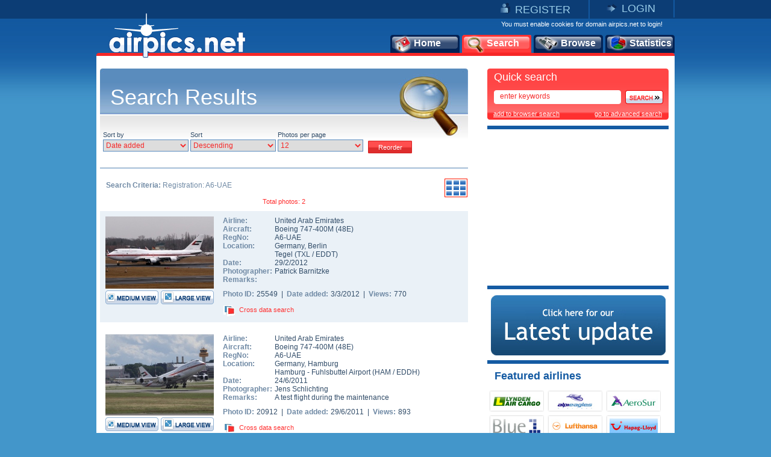

--- FILE ---
content_type: text/html
request_url: https://www.airpics.net/results/sRN/A6-UAE
body_size: 10982
content:
<!DOCTYPE HTML PUBLIC "-//W3C//DTD HTML 4.01 Transitional//EN" "http://www.w3.org/TR/html4/loose.dtd">
<html>
<head>
<title>airpics.net - Pictures of A6-UAE</title>
<meta content="Aviation photo with registration A6-UAE. The alternative aviation photo database airpics.net" name="description">
<meta content="A6-UAE, airplane, airpics, aviation, photo, registration, cn, alternative, database, pictures, airpics.net" name="keywords">

<meta http-equiv="Content-Type" content="text/html; charset=iso-8859-1">
<meta http-equiv="Content-Style-Type" content="text/css">
<meta http-equiv="Content-Script-Type" content="text/javascript">
<meta http-equiv="Content-Language" content="en">
<link rel="author" href="https://plus.google.com/106853137495069679885">
<link href="/images_net/favicon.ico" rel="shortcut icon" type="image/x-icon" >
<link href="/css_net/templates.css?v=12071602" type="text/css" rel="stylesheet">
<link href="/css_net/menu.css" type="text/css" rel="stylesheet">
<link href="/css_net/aqua/theme.css" type="text/css" rel="stylesheet" title="Aqua" >
<script src="https://ajax.googleapis.com/ajax/libs/prototype/1.6.1.0/prototype.js" type="text/javascript"></script>
<script src="https://ajax.googleapis.com/ajax/libs/scriptaculous/1.8.3/scriptaculous.js" type="text/javascript"></script>
<script src="/js_net/common.js?v=10100801" type="text/javascript"></script>
<script src="/js_net/application.js?v=10100501" type="text/javascript"></script>
<!--[if lte IE 6]> 
<script type="text/javascript" src="/js_net/supersleight-min.js"></script>
<![endif]--> 
<script type="text/javascript" src="/js_net/calendar/calendar.js"></script>
<script type="text/javascript" src="/js_net/calendar/calendar-setup.js"></script>
<script type="text/javascript" src="/js_net/calendar/calendar-en.js"></script>
<script type="text/javascript">AC_FL_RunContent = 0;</script>
<script src="/js_net/AC_RunActiveContent.js" type="text/javascript"></script>
<script type='text/javascript' src='https://ads.soweb.gr/www/delivery/spcjs.php?id=1'></script>
<link rel="alternate" type="application/rss+xml" title="airpics.net - The Alternative Aviation Photo Database" href="https://feeds.feedburner.com/AirpicsNet">
<link rel="alternate" type="application/rss+xml" title="airpics.net - News" href="https://www.airpics.net/news.asp">
<link rel="search" type="application/opensearchdescription+xml" href="/search_airpics/search_airpics.xml" title="Photo search">
<!-- Google tag (gtag.js) -->
<script async src="https://www.googletagmanager.com/gtag/js?id=G-J4H4555WHB"></script>
<script>
  window.dataLayer = window.dataLayer || [];
  function gtag(){dataLayer.push(arguments);}
  gtag('js', new Date());

  gtag('config', 'G-J4H4555WHB');
</script>
</head>

<body>
<div id="blur" style="display:none;"><!-- --></div>
<div id="LoginWin" style="display: none; float: left">
   <form id="loginForm" style="padding:0;margin:0" onsubmit="return SendLogin();" action="" method="post">
     <table cellspacing="0" cellpadding="0" width="100%" border="0">
       <tbody>
         <tr>
           <td>Username</td>
           <td align="left">
            <input type="text" name="username" id="login_username" class="text"></td>
        </tr>
         <tr>
           <td>Password</td>
           <td align="left">
            <input type="password" name="password" id="login_password" class="text"></td>
        </tr>
         <tr>
           <td> </td>
           <td align="left">
            <input type="checkbox" name="remember" value="1" checked> Remember me</td>
        </tr>
         <tr>
           <td></td>
           <td  align="left" style="padding-top:5px">
            <input class="button2" type="submit" value="Submit"> 
            <input class="button2" onclick="HideLogin();" type="button" value="Cancel" ></td>
        </tr>
         <tr>
           <td colspan="2" align="center" style="padding-top:5px"><a href="/reminder">Forgot password?</a></td>
        </tr>
      </tbody>
    </table>
  </form>
</div>
<div id="container">
	<div id="getheight" style="float:left">
    	<div id="topLink" class="topLink">
<ul>
<li><img alt="Register" src="/images_net/register.gif" border="0"><a href="/register">REGISTER</a></li>
<li><img alt="Login" src="/images_net/login.gif" border="0"><a href="javascript:;" onclick="ShowLogin();">LOGIN</a></li>
</ul>

       	</div>
        <div id="topCont">
            <DIV class=logo><A href="/home"><IMG height=75 alt="airpics.net - The alternative aviation photography database" src="/images_net/logo_net.gif" width=228 border=0></A></DIV>
            <div class="loginLinks">You must enable cookies for domain airpics.net to login!</div>
            <div id="menu">
<ul>
<li class="none"><a href="/home"><img alt="Home" src="/images_net/icon1.png">Home</a></li>
<li class="none"><a href="/search"><img alt="Search" src="/images_net/icon2.png">Search</a></li>
<li class="none"><a href="/browse"><img alt="Browse" src="/images_net/icon3.png">Browse</a></li>
<li class="last"><a href="/stats"><img alt="Statistics" src="/images_net/icon4.png">Statistics</a></li></ul></div>
<script type="text/javascript">
if (window.location.href.indexOf('home')>0){
 $('menu').down('li',0).addClassName('active');
}
if (window.location.href.indexOf('search')>0) {
 $('menu').down('li',1).addClassName('active');
}
if (window.location.href.indexOf('results')>0) {
 $('menu').down('li',1).addClassName('active');
}
if (window.location.href.indexOf('browse')>0){
 $('menu').down('li',2).addClassName('active');
}
if (window.location.href.indexOf('stats')>0){
 $('menu').down('li',3).addClassName('active');
}
</script>
        </div>

        <div id="mainContainer">
            <div id="leftCont">
            	<div id="content_box">
                    <div class="mainTitle" style="background-image: url(/images_net/searchT.jpg);">Search Results</div>
                     <div class="searchBox">
 <div class="searchText">
Sort by<br>
<select id="sob" name="sob"  class="search1">
 <option value="0">Date added</option>
 <option value="1">Photo Date</option>
 <option value="2">Airline</option>
 <option value="3">Aircraft</option>
 <option value="4">Country</option>
 <option value="5">Registration</option>
 <option value="6">Photographer</option>
 <option value="7">Views</option>
 <option value="8">Photo ID</option>
</select>
</div>
 <div class="searchText">
Sort<br>
<select id="sobad" name="sobad" class="search1">
 <option value="1">Ascending</option>
 <option value="0">Descending</option>
</select>
</div>
 <div class="searchText">
Photos per page<br>
<select class="search1" id="sppp" name="sppp">
 <option value="6">6</option>
 <option value="12" selected>12</option>
 <option value="18">18</option>
 <option value="24">24</option>
 <option value="30">30</option>
</select>
</div>
<input type="hidden" id="sTV" name="sTV" value="0">
<input type="button" class="button2" value="Reorder" onclick="Reorder();">
 </div>
<script type="text/javascript">
 var pageurl = '/results/sRN/A6-UAE';
 $('sob').value='0';
 $('sobad').value='0';
 $('sppp').value='12';
</script>
<div class="resultBox">
    <div class="searchList" id="searchList">
<div class="result_view"><span style="cursor:pointer;" onclick="showThumbs();" title="Change to thumbnail view"><img src="/images_net/thumbs.gif" border="0" alt="Thumbnail view"></span></div><div class="search_criteria"><span style="font-weight:bold;">Search Criteria:</span> Registration: A6-UAE</div><div class="paging" style="margin:0;padding:0 0 10px;background:none;">Total photos: 2</div>        <div class="searchList_text_blue">
        	<div class="imageBox">
            	<span class="image"><a href="/photo/A6-UAE-Boeing-747-400M-United-Arab-Emirates/25549" target="_blank"><img src="/UserFiles/pics/small/A6-UAE-Boeing-747-400M-United-Arab-Emirates/25550/25549s.jpg"  alt="A6-UAE, Boeing 747-400M, United Arab Emirates"  border="0"></a></span>
                <div class="small"><a href="/photo/A6-UAE-Boeing-747-400M-United-Arab-Emirates/25549" target="_blank"><img src="x.gif" width="88" height="23" border="0" alt="Medium View"></a></div>
                <div class="large"><a href="/photo/A6-UAE-Boeing-747-400M-United-Arab-Emirates/25549/L" target="_blank"><img src="x.gif" width="88" height="23" border="0" alt="Large View"></a></div>
            </div>
            <div class="textBox">
            	<div class="text">
                	<table cellpadding="0" cellspacing="0">
                        <tr>
                        	<td><em>Airline:</em></td>
                            <td><a href="/results/sAl/1290" title="See more airpics of United Arab Emirates">United Arab Emirates</a></td>
                        </tr>
                    	<tr>
                        	<td><em>Aircraft:</em></td>
                            <td><a href="/results/sAcVa/85">Boeing 747-400M
</a>(<a href="/results/sAcVa/85/sDe/48E">48E</a>)</td>
                        </tr>
                        <tr>
                        	<td><em>RegNo:</em></td>
                            <td><a href="/results/sRN/A6-UAE" title="See more airpics of A6-UAE">A6-UAE</a></td>
                        </tr>
                        <tr>
                        	<td valign="top"><em>Location:</em></td>
                            <td><a href="/results/sCo/18">Germany</a>, <a href="/results/sCi/2982">Berlin</a> <br><a href="/results/sAp/3057">Tegel</a> (<a href="/results/sAp_IATA/TXL">TXL</a> / <a href="/results/sAp_ICAO/EDDT">EDDT</a>)</td>
                        </tr>
                        <tr>
                        	<td><em>Date:</em></td>
                            <td>29/2/2012</td>
                        </tr>
                        <tr>
                        	<td><em>Photographer:</em></td>
                            <td><a href="/results/sPg/Patrick_Barnitzke" title="See more airpics of Patrick Barnitzke">Patrick Barnitzke</a></td>
                        </tr>
                        <tr>
                        	<td valign="top"><em>Remarks:</em></td>
                            <td></td>
                        </tr>
                    </table>
                </div>
                <span class="text3">
                    <em>Photo ID:</em>25549&nbsp;&nbsp;|&nbsp;&nbsp;<em>Date added:</em>3/3/2012&nbsp;&nbsp;|&nbsp;&nbsp;<em>Views:</em>770                </span>
                <div class="link"><div id="crossdata_25549" class="crossdata" style="display:none;"></div><img src="/images_net/cross.gif" border="0" alt="Cross data search"><a href="javascript:;" name="link_25549" onclick="GenerateCrossData('25549');">Cross data search</a></div>
            </div>
        </div> <script type="text/javascript">new airpic(25549,'1290','United Arab Emirates','85','Boeing','747','400M','48E','A6-UAE','28551','18','Germany','2982','Berlin','3057','Tegel','Patrick Barnitzke',941,'/UserFiles/pics/small/25550/25549s.jpg','A6-UAE-Boeing-747-400M-United-Arab-Emirates/','-');</script><div style="width:100%;clear:both;height:1px;"><!-- --></div>        <div class="searchList_text_white">
        	<div class="imageBox">
            	<span class="image"><a href="/photo/A6-UAE-Boeing-747-400M-United-Arab-Emirates/20912" target="_blank"><img src="/UserFiles/pics/small/A6-UAE-Boeing-747-400M-United-Arab-Emirates/20950/20912s.jpg"  alt="A6-UAE, Boeing 747-400M, United Arab Emirates"  border="0"></a></span>
                <div class="small"><a href="/photo/A6-UAE-Boeing-747-400M-United-Arab-Emirates/20912" target="_blank"><img src="x.gif" width="88" height="23" border="0" alt="Medium View"></a></div>
                <div class="large"><a href="/photo/A6-UAE-Boeing-747-400M-United-Arab-Emirates/20912/L" target="_blank"><img src="x.gif" width="88" height="23" border="0" alt="Large View"></a></div>
            </div>
            <div class="textBox">
            	<div class="text">
                	<table cellpadding="0" cellspacing="0">
                        <tr>
                        	<td><em>Airline:</em></td>
                            <td><a href="/results/sAl/1290" title="See more airpics of United Arab Emirates">United Arab Emirates</a></td>
                        </tr>
                    	<tr>
                        	<td><em>Aircraft:</em></td>
                            <td><a href="/results/sAcVa/85">Boeing 747-400M
</a>(<a href="/results/sAcVa/85/sDe/48E">48E</a>)</td>
                        </tr>
                        <tr>
                        	<td><em>RegNo:</em></td>
                            <td><a href="/results/sRN/A6-UAE" title="See more airpics of A6-UAE">A6-UAE</a></td>
                        </tr>
                        <tr>
                        	<td valign="top"><em>Location:</em></td>
                            <td><a href="/results/sCo/18">Germany</a>, <a href="/results/sCi/3012">Hamburg</a> <br><a href="/results/sAp/3092">Hamburg - Fuhlsbuttel Airport </a> (<a href="/results/sAp_IATA/HAM">HAM</a> / <a href="/results/sAp_ICAO/EDDH">EDDH</a>)</td>
                        </tr>
                        <tr>
                        	<td><em>Date:</em></td>
                            <td>24/6/2011</td>
                        </tr>
                        <tr>
                        	<td><em>Photographer:</em></td>
                            <td><a href="/results/sPg/Jens_Schlichting" title="See more airpics of Jens Schlichting">Jens Schlichting</a></td>
                        </tr>
                        <tr>
                        	<td valign="top"><em>Remarks:</em></td>
                            <td>A test flight during the maintenance</td>
                        </tr>
                    </table>
                </div>
                <span class="text3">
                    <em>Photo ID:</em>20912&nbsp;&nbsp;|&nbsp;&nbsp;<em>Date added:</em>29/6/2011&nbsp;&nbsp;|&nbsp;&nbsp;<em>Views:</em>893                </span>
                <div class="link"><div id="crossdata_20912" class="crossdata" style="display:none;"></div><img src="/images_net/cross.gif" border="0" alt="Cross data search"><a href="javascript:;" name="link_20912" onclick="GenerateCrossData('20912');">Cross data search</a></div>
            </div>
        </div> <script type="text/javascript">new airpic(20912,'1290','United Arab Emirates','85','Boeing','747','400M','48E','A6-UAE','28551','18','Germany','3012','Hamburg','3092','Hamburg - Fuhlsbuttel Airport ','Jens Schlichting',298,'/UserFiles/pics/small/20950/20912s.jpg','A6-UAE-Boeing-747-400M-United-Arab-Emirates/','-');</script><div style="width:100%;clear:both;height:1px;"><!-- --></div><div class="paging" style="margin:0;padding:0 0 10px;background:none;">Total photos: 2</div></div><div id="searchThumbs" style="display:none"><!-- --></div></div>

            	</div>
             </div>
            <div id="rightCont">
                           	<div id="quickSearch">
                	<div class="quickSearch_top"><img src="/images_net/redTop.gif" alt=""></div>
                    <div class="quickSearch_table">
                    	<div class="title">Quick search</div>
                        <div class="text"><form action="/results/sKeywords/" method="get" onsubmit="QuickSearchSend();return false;">
                        	<span class="inputS"><input id="quick_keywords" name="sKeywords" type="text" class="search" value="enter keywords" onfocus="this.value='';"></span><a href="#" onclick="QuickSearchSend();"><img src="/images_net/search.png" border="0" alt="Search"></a>
                        </form></div>
                        <div class="link">
                           <a class="engine" href="#" onclick="addProvider('http://www.airpics.net/search_airpics/search_airpics.xml');void(0);">add to browser search</a>
                           <a href="/search">go to advanced search</a>
                        </div>
                    </div>
                    <div class="quickSearch_bottom"><img src="/images_net/redBottom.gif" alt=""></div>
                </div><div class="featured_categories" style="margin-top:10px;padding:5px 0 5px 25px;height: 250px;width:276px;border-top:6px solid #155BA3;">
<script type='text/javascript'><!--// <![CDATA[
    /* [id3] www.airpics.net - Inner Top 250x250 */
    OA_show(3);
// ]]> --></script><noscript><a target='_blank' href='http://ads.soweb.gr/www/delivery/ck.php?n=1e6f9cb'><img border='0' alt='' src='http://ads.soweb.gr/www/delivery/avw.php?zoneid=3&amp;n=1e6f9cb' ></a></noscript>
</div>
<div style="text-align: center; padding-bottom: 8px;" class="featured_categories"><a title="Today's Update" href="/update"><img alt="Today's Update" src="/images_net/update3.jpg" border="0"></a></div><!--div style="text-align: center; padding-bottom: 8px;" class="featured_categories">
<a href="/eshop"><img border="0" src="/userfiles/calendar2012/calendar13-add.jpg" alt="Calendar 2013"></a>
<span class="link"><a href="/orderstatus">Check your order</a></span>
</div-->
<div class="featured_categories">
	<h1>Featured airlines</h1>
<table cellpadding="0" cellspacing="0">
	<tr>
		<td><a class="airline" href="/results/sAlName/Lynden_Air_Cargo"><img alt="Lynden Air Cargo" src="/UserFiles/airlines/l/lyc_logo.jpg" border="0"></a></td>
		<td><a class="airline" href="/results/sAlName/Alpi_Eagles"><img alt="Alpi Eagles" src="/UserFiles/airlines/e/elg_logo.jpg" border="0"></a></td>
		<td><a class="airline" href="/results/sAlName/AeroSur"><img alt="AeroSur" src="/UserFiles/airlines/r/rsu_logo.jpg" border="0"></a></td>
	</tr>
	<tr>
		<td><a class="airline" href="/results/sAlName/Blue1"><img alt="Blue1" src="/UserFiles/airlines/b/blf_logo.jpg" border="0"></a></td>
		<td><a class="airline" href="/results/sAlName/Lufthansa"><img alt="Lufthansa" src="/UserFiles/airlines/dlh_logo.jpg" border="0"></a></td>
		<td><a class="airline" href="/results/sAlName/Hapag_Lloyd"><img alt="Hapag Lloyd" src="/UserFiles/airlines/h/hlfold_logo.jpg" border="0"></a></td>
	</tr>
</table>
	<span class="link"><a href="/airlines">more</a><img src="/images_net/arrow.gif" alt="arrow"></span>
</div>
<div id="featured_photographers"><h1>Featured photographers</h1><div class="f_photographs"><div class="f_photographs_top"><img src="/images_net/boxTop.gif" alt=""></div><div class="f_photographs_table"><span class="photo"><a href="/photo/PH-BXC-Boeing-737-800-KLM-Royal-Dutch-Airlines/24628" target="_blank"><img alt="PH-BXC, Boeing 737-800, KLM Royal Dutch Airlines" src="/UserFiles/pics/small/PH-BXC-Boeing-737-800-KLM-Royal-Dutch-Airlines/24650/24628s.jpg" height="54" border="0"></a></span> <span class="text"><b>Jens Schlichting</b><br>PH-BXC<br>Boeing 737-800<br>KLM Royal Dutch Airlines</span> <span class="arrow"><a href="/results/sPg/Jens_Schlichting"><img src="/images_net/arrowRight.gif" border="0"  alt="more photos"></a></span></div><div class="f_photographs_bottom"><img src="/images_net/boxBottom.gif" alt=""></div></div><div class="f_photographs"><div class="f_photographs_top"><img src="/images_net/boxTop.gif" alt=""></div><div class="f_photographs_table"><span class="photo"><a href="/photo/SX-HFF-Aerospatiale-Eurocopter-AS-332-L1-Super-Puma-Hellenic-Fire-Department/34308" target="_blank"><img alt="SX-HFF, Aerospatiale (Eurocopter) AS 332-L1 Super Puma, Hellenic Fire Department" src="/UserFiles/pics/small/SX-HFF-Aerospatiale-Eurocopter-AS-332-L1-Super-Puma-Hellenic-Fire-Department/34350/34308s.jpg" height="54" border="0"></a></span> <span class="text"><b>Ilias Diakoumakos</b><br>SX-HFF<br>Aerospatiale (Eurocopter) AS 332-L1 Super Puma<br>Hellenic Fire Department</span> <span class="arrow"><a href="/results/sPg/Ilias_Diakoumakos"><img src="/images_net/arrowRight.gif" border="0"  alt="more photos"></a></span></div><div class="f_photographs_bottom"><img src="/images_net/boxBottom.gif" alt=""></div></div><div class="f_photographs"><div class="f_photographs_top"><img src="/images_net/boxTop.gif" alt=""></div><div class="f_photographs_table"><span class="photo"><a href="/photo/N6369C-Casa-C-212-DF-Aviocar/33823" target="_blank"><img alt="N6369C, Casa C-212-DF Aviocar" src="/UserFiles/pics/small/N6369C-Casa-C-212-DF-Aviocar/33850/33823s.jpg" height="54" border="0"></a></span> <span class="text"><b>Franco Debattista</b><br>N6369C<br>Casa C-212-DF Aviocar</span> <span class="arrow"><a href="/results/sPg/Franco_Debattista"><img src="/images_net/arrowRight.gif" border="0"  alt="more photos"></a></span></div><div class="f_photographs_bottom"><img src="/images_net/boxBottom.gif" alt=""></div></div></div><div id="news">
     <div class="scroll">
      <img src="/images_net/scroll_up.gif" alt="previous news" onclick="peNews.stop();change_homeNewsRev();"><img src="/images_net/scroll_down.gif" alt="next news" onclick="peNews.stop();change_homeNews();"></div>
     <h1>airpics.net news</h1>
     <div class="text" style="DISPLAY: block">
       <div>
        <a href="/results/sPhotoIDs/0">New Registrations for the week 24/5/2016 to 30/05/2016</a></div></div>
     <div class="text" style="DISPLAY: none">
       <div>
        <em>28/5/2015</em> - <a href="/results/sPhotoIDs/36328">Our first photo of the Qatar Amiri flight 747-8!</a></div></div>
</div><div class="featured_categories" style="BORDER-TOP: #155ba3 6px solid; MARGIN-TOP: 6px">
<h1>New additions</h1>
<ul>
<li>»<a href="/results/sNew48h/1">Last 48 hours photos</a> 
</li><li>»<a href="/results/sNew7d/1">Last 7 days photos</a> 
</li><li>»<a href="/results/sNewAl/1">Newest airlines/operators</a> 
</li><li style="BORDER-RIGHT: 0px; BORDER-TOP: 0px; BORDER-LEFT: 0px; BORDER-BOTTOM: 0px">»<a href="/results/sNewAc/1">Newest aircraft types</a> </li></ul></div><!--<div id="rssfeed"><a id="rsslink" href="http://feeds.feedburner.com/airpicsnet">Click here to get our RSS feed </a></div>--><div class="featured_categories">
	<h1>Featured categories</h1>
	<ul>
		<li>&raquo;<a href="/results/sCat/49">Moon Crossings</a></li>
		<li>&raquo;<a href="/results/sCat/26">Special Livery or Sticker</a></li>
		<li>&raquo;<a href="/results/sCat/29">Accidents - Incidents</a></li>
	</ul>
	<span class="link"><a href="/categories">see all</a><img src="/images_net/arrow.gif" alt="arrow"></span>
</div>
<div class="featured_categories" style="padding:5px 0 5px 25px;height: 250px;width:276px;">
<script type='text/javascript'><!--// <![CDATA[
    /* [id28] www.airpics.net - Inner Bottom 250x250 */
    OA_show(28);
// ]]> --></script><noscript><a target='_blank' href='https://ads.soweb.gr/www/delivery/ck.php?n=802b815'><img border='0' alt='' src='https://ads.soweb.gr/www/delivery/avw.php?zoneid=28&amp;n=802b815'></a></noscript>
</div><DIV style="MARGIN-TOP: 10px; FLOAT: left"><A href="/donate"><IMG alt=donate src="/images_net/donate.gif" border=0></A></DIV><!--<a style="DISPLAY: none" href="http://www.top100aviationsites.com/in.php?site=728" target="_blank"><img alt="top100aviationsites.com" src="http://www.top100aviationsites.com/bcache/728.png" border="0" /></a>-->
            </div>

        </div>
        <div id="footer"><span class="left">©2008-2025 airpics.net</span><span class="center"><a href="/aboutus">about us</a>|<a href="/disclaimer">disclaimer</a>|<a href="/sitenews">site news</a>|<a href="/links">links</a>|<a href="/newsletters">newsletters</a>|<a href="http://blog.airpics.net" target="_blank">blog</a>|<a href="/contactus">contact us</a></span><span class="right"><a href="http://feeds.feedburner.com/AirpicsNet">RSS Feed <img alt="RSS Feed" src="/images_net/rss_icon2.jpg" border="0"></a></span></div>
    </div>
</div>
<div style="display:none;">
<div style="CLEAR: both; PADDING-TOP: 30px; TEXT-ALIGN: center">
<!-- a href="https://www.avitop.com/aviation/default.asp?UserId=5357" target=_blank><IMG height=17 alt="AVIATION TOP 100 - www.avitop.com" src="https://www.avitop.com/image/avitop2.gif" width=135 border=0 name=av /></a><IMG height=1 alt=Avitop.com src="https://www.avitop.com/aviation/hitlist.asp?id=5357" width=1 border=0 /> <!--A href="http://www.compilots.com/topsites/" target=_blank><IMG alt="ComPilots Top 100 Aviation Websites" src="http://www.compilots.com/topsites/images/button.gif" border=0></A> <a href="http://www.bestaviationsites.com/cgi-bin/bas/rankem.cgi?id=domus71" target=_blank><IMG alt=bestaviationsites src="http://www.bestaviationsites.com/Best_Aviation_banners/Bas_05.jpg" border=0></a-->
</div>
<script type="text/javascript">
function announcement(){
	var HTML = '<'+'div style="background-color:#F62727;height:25px;padding:5px 4px 5px 9px;font-weight:bold;color:#ffffff;text-align:center;font-family:Tahoma,Arial,Helvetica;font-size:10px;">We had some technical difficulties with our upload process. At this time, the problem has been solved.<br>Upload process is working as usual. Please contact us for any further problems.<'+'/div>';
	new Insertion.Before('blur',HTML);
	document.body.style.backgroundPosition='left 35px';
}
//document.observe('dom:loaded',function(){announcement()});
</script>
</div>
</body>
</html>
<!-- Generated by PageIT CMS version 1.3.0 - Copyright 2005-2009 Costis St. Papadakis -->
<!-- Page created in: 0,1796875 seconds -->

--- FILE ---
content_type: text/css
request_url: https://www.airpics.net/css_net/menu.css
body_size: 439
content:
#menu{padding:27px 0px 0px 0px;margin:0;float:right;}
#menu ul{padding:0;margin:0;float:left;list-style:none;}
#menu li{padding:0;margin:0px 4px 0px 0px;display:inline;float:left;width:115px;height:30px;background-image:url(/images_net/button.png);background-position:left top;background-repeat:no-repeat;}
#menu li.last{margin:0px 0px 0px 0px;}
#menu li a{padding:0;margin:0;float:left;width:115px;height:30px;font:bold 16px Trebuchet MS,helvetica;color:#ffffff;text-decoration:none;}
#menu li a:hover{background-image:url(/images_net/button_hover.png);background-position:left top;background-repeat:no-repeat;}
* html #menu li a:hover{cursor:pointer;background-color:transparent;background-image:none;filter:progid:DXImageTransform.Microsoft.AlphaImageLoader(src="/images_net/button_hover.png", sizingMethod="crop");}
#menu li.active{padding:0;display:inline;float:left;width:115px;height:30px;background-image:url(/images_net/button_active.png);background-position:left top;background-repeat:no-repeat;font:bold 16px Trebuchet MS,helvetica;color:#ffffff;text-decoration:none;}
#menu li.active a:hover{background-image:none;}
* html #menu li.active a:hover{filter:none;}
#menu li img{padding:0;vertical-align:middle;border:0;margin:0 3px 0 6px;}
.menu_white{padding:0;float:left;margin:0;width:635px;font:normal 12px arial;color:#ff3030;}
.menu_white ul{padding:0px 0px 0px 3px;float:left;margin:0;width:632px;font:normal 12px arial;color:#ff3030;list-style:none;}
.menu_white ul li{padding:9px 0px 11px 0px;float:left;margin:0px 1px 0px 0px;display:inline;text-align:center;width:209px;background-color:#ffffff;font:normal 12px arial;color:#1a71ca;}
.menu_white ul li a{font:normal 12px arial;color:#1a71ca;text-decoration:none;}
.menu_white ul li a:hover{color:#f62828;}
.menu_white ul li a.active{color:#f62828;}
.menu_white ul li.last{margin:0px 0px 0px 0px;}